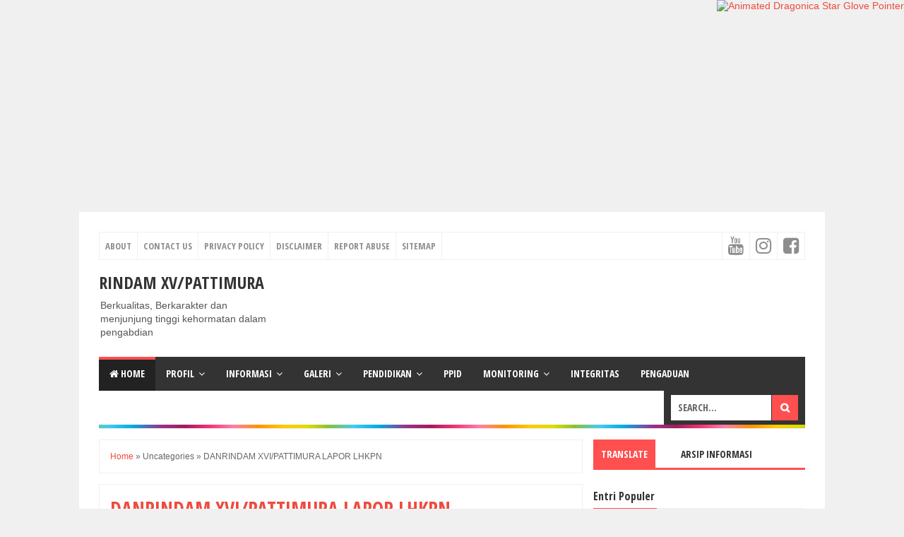

--- FILE ---
content_type: text/html; charset=utf-8
request_url: https://www.google.com/recaptcha/api2/aframe
body_size: 269
content:
<!DOCTYPE HTML><html><head><meta http-equiv="content-type" content="text/html; charset=UTF-8"></head><body><script nonce="SVTqMnLJz1Xsf3fDFFLzFw">/** Anti-fraud and anti-abuse applications only. See google.com/recaptcha */ try{var clients={'sodar':'https://pagead2.googlesyndication.com/pagead/sodar?'};window.addEventListener("message",function(a){try{if(a.source===window.parent){var b=JSON.parse(a.data);var c=clients[b['id']];if(c){var d=document.createElement('img');d.src=c+b['params']+'&rc='+(localStorage.getItem("rc::a")?sessionStorage.getItem("rc::b"):"");window.document.body.appendChild(d);sessionStorage.setItem("rc::e",parseInt(sessionStorage.getItem("rc::e")||0)+1);localStorage.setItem("rc::h",'1769055621022');}}}catch(b){}});window.parent.postMessage("_grecaptcha_ready", "*");}catch(b){}</script></body></html>

--- FILE ---
content_type: text/javascript; charset=UTF-8
request_url: https://www.rindamxvipattimura.com/feeds/posts/summary?alt=json-in-script&orderby=updated&start-index=266&max-results=5&callback=showRelatedPost
body_size: 2271
content:
// API callback
showRelatedPost({"version":"1.0","encoding":"UTF-8","feed":{"xmlns":"http://www.w3.org/2005/Atom","xmlns$openSearch":"http://a9.com/-/spec/opensearchrss/1.0/","xmlns$blogger":"http://schemas.google.com/blogger/2008","xmlns$georss":"http://www.georss.org/georss","xmlns$gd":"http://schemas.google.com/g/2005","xmlns$thr":"http://purl.org/syndication/thread/1.0","id":{"$t":"tag:blogger.com,1999:blog-6068627057662938036"},"updated":{"$t":"2026-01-15T11:09:24.738+08:00"},"title":{"type":"text","$t":"RINDAM XV\/PATTIMURA"},"subtitle":{"type":"html","$t":"Berkualitas, Berkarakter dan menjunjung tinggi kehormatan dalam pengabdian"},"link":[{"rel":"http://schemas.google.com/g/2005#feed","type":"application/atom+xml","href":"https:\/\/www.rindamxvipattimura.com\/feeds\/posts\/summary"},{"rel":"self","type":"application/atom+xml","href":"https:\/\/www.blogger.com\/feeds\/6068627057662938036\/posts\/summary?alt=json-in-script\u0026start-index=266\u0026max-results=5\u0026orderby=updated"},{"rel":"alternate","type":"text/html","href":"https:\/\/www.rindamxvipattimura.com\/"},{"rel":"hub","href":"http://pubsubhubbub.appspot.com/"},{"rel":"previous","type":"application/atom+xml","href":"https:\/\/www.blogger.com\/feeds\/6068627057662938036\/posts\/summary?alt=json-in-script\u0026start-index=261\u0026max-results=5\u0026orderby=updated"},{"rel":"next","type":"application/atom+xml","href":"https:\/\/www.blogger.com\/feeds\/6068627057662938036\/posts\/summary?alt=json-in-script\u0026start-index=271\u0026max-results=5\u0026orderby=updated"}],"author":[{"name":{"$t":"rindam16pattimura"},"uri":{"$t":"http:\/\/www.blogger.com\/profile\/14851528973243348836"},"email":{"$t":"noreply@blogger.com"},"gd$image":{"rel":"http://schemas.google.com/g/2005#thumbnail","width":"32","height":"28","src":"\/\/blogger.googleusercontent.com\/img\/b\/R29vZ2xl\/AVvXsEjWcWyRtjklSNeXOkDfDazpYeWzzsgg3XbQ5gTP0fo8pQNfID8uNwIV4ulL6UYqZ367iiwDDgDNS1E_AQ06rUEU4u-GIlrHA7KEaK5akiYdmqn0g7r5DKgYvHGL5-M6Zg\/s128\/RINDAM+YES.png"}}],"generator":{"version":"7.00","uri":"http://www.blogger.com","$t":"Blogger"},"openSearch$totalResults":{"$t":"332"},"openSearch$startIndex":{"$t":"266"},"openSearch$itemsPerPage":{"$t":"5"},"entry":[{"id":{"$t":"tag:blogger.com,1999:blog-6068627057662938036.post-1115681180647664702"},"published":{"$t":"2022-01-29T08:09:00.003+08:00"},"updated":{"$t":"2023-07-08T08:10:44.880+08:00"},"title":{"type":"text","$t":" Danrindam XVI\/Pattimura pimpin serahterima jabatan Wadanrindam XVI\/Pattimura"},"summary":{"type":"text","$t":"\u0026nbsp;\u0026nbsp;"},"link":[{"rel":"replies","type":"application/atom+xml","href":"https:\/\/www.rindamxvipattimura.com\/feeds\/1115681180647664702\/comments\/default","title":"Posting Komentar"},{"rel":"replies","type":"text/html","href":"https:\/\/www.rindamxvipattimura.com\/2022\/01\/danrindam-xvipattimura-pimpin_28.html#comment-form","title":"0 Komentar"},{"rel":"edit","type":"application/atom+xml","href":"https:\/\/www.blogger.com\/feeds\/6068627057662938036\/posts\/default\/1115681180647664702"},{"rel":"self","type":"application/atom+xml","href":"https:\/\/www.blogger.com\/feeds\/6068627057662938036\/posts\/default\/1115681180647664702"},{"rel":"alternate","type":"text/html","href":"https:\/\/www.rindamxvipattimura.com\/2022\/01\/danrindam-xvipattimura-pimpin_28.html","title":" Danrindam XVI\/Pattimura pimpin serahterima jabatan Wadanrindam XVI\/Pattimura"}],"author":[{"name":{"$t":"rindam16pattimura"},"uri":{"$t":"http:\/\/www.blogger.com\/profile\/14851528973243348836"},"email":{"$t":"noreply@blogger.com"},"gd$image":{"rel":"http://schemas.google.com/g/2005#thumbnail","width":"32","height":"28","src":"\/\/blogger.googleusercontent.com\/img\/b\/R29vZ2xl\/AVvXsEjWcWyRtjklSNeXOkDfDazpYeWzzsgg3XbQ5gTP0fo8pQNfID8uNwIV4ulL6UYqZ367iiwDDgDNS1E_AQ06rUEU4u-GIlrHA7KEaK5akiYdmqn0g7r5DKgYvHGL5-M6Zg\/s128\/RINDAM+YES.png"}}],"media$thumbnail":{"xmlns$media":"http://search.yahoo.com/mrss/","url":"https:\/\/blogger.googleusercontent.com\/img\/a\/AVvXsEh4nLCYGXFopbGMEAC71UbxbTIhJT0wEuCoXsNxRqU191mESpamh-ts7IBfwqLYNKatTnnUTco5Gz1TVv8XOdtsHKeilk3078vwxDWVs_kOL4477EOD0Y7whIZDX-66vs6n1Jq1IL7inkGORir1jkad5spe7GYNDLRDEA3IAso2UQEd6oze8EcHamyn=s72-c","height":"72","width":"72"},"thr$total":{"$t":"0"}},{"id":{"$t":"tag:blogger.com,1999:blog-6068627057662938036.post-4180723034085239703"},"published":{"$t":"2022-01-29T08:09:00.001+08:00"},"updated":{"$t":"2023-07-08T08:09:39.227+08:00"},"title":{"type":"text","$t":" Danrindam XVI\/Pattimura pimpin serahterima jabatan Wadanrindam XVI\/Pattimura"},"summary":{"type":"text","$t":"\u0026nbsp;\u0026nbsp;"},"link":[{"rel":"replies","type":"application/atom+xml","href":"https:\/\/www.rindamxvipattimura.com\/feeds\/4180723034085239703\/comments\/default","title":"Posting Komentar"},{"rel":"replies","type":"text/html","href":"https:\/\/www.rindamxvipattimura.com\/2022\/01\/danrindam-xvipattimura-pimpin.html#comment-form","title":"0 Komentar"},{"rel":"edit","type":"application/atom+xml","href":"https:\/\/www.blogger.com\/feeds\/6068627057662938036\/posts\/default\/4180723034085239703"},{"rel":"self","type":"application/atom+xml","href":"https:\/\/www.blogger.com\/feeds\/6068627057662938036\/posts\/default\/4180723034085239703"},{"rel":"alternate","type":"text/html","href":"https:\/\/www.rindamxvipattimura.com\/2022\/01\/danrindam-xvipattimura-pimpin.html","title":" Danrindam XVI\/Pattimura pimpin serahterima jabatan Wadanrindam XVI\/Pattimura"}],"author":[{"name":{"$t":"rindam16pattimura"},"uri":{"$t":"http:\/\/www.blogger.com\/profile\/14851528973243348836"},"email":{"$t":"noreply@blogger.com"},"gd$image":{"rel":"http://schemas.google.com/g/2005#thumbnail","width":"32","height":"28","src":"\/\/blogger.googleusercontent.com\/img\/b\/R29vZ2xl\/AVvXsEjWcWyRtjklSNeXOkDfDazpYeWzzsgg3XbQ5gTP0fo8pQNfID8uNwIV4ulL6UYqZ367iiwDDgDNS1E_AQ06rUEU4u-GIlrHA7KEaK5akiYdmqn0g7r5DKgYvHGL5-M6Zg\/s128\/RINDAM+YES.png"}}],"media$thumbnail":{"xmlns$media":"http://search.yahoo.com/mrss/","url":"https:\/\/blogger.googleusercontent.com\/img\/a\/AVvXsEh4nLCYGXFopbGMEAC71UbxbTIhJT0wEuCoXsNxRqU191mESpamh-ts7IBfwqLYNKatTnnUTco5Gz1TVv8XOdtsHKeilk3078vwxDWVs_kOL4477EOD0Y7whIZDX-66vs6n1Jq1IL7inkGORir1jkad5spe7GYNDLRDEA3IAso2UQEd6oze8EcHamyn=s72-c","height":"72","width":"72"},"thr$total":{"$t":"0"}},{"id":{"$t":"tag:blogger.com,1999:blog-6068627057662938036.post-2047002448785215655"},"published":{"$t":"2022-01-31T08:08:00.001+08:00"},"updated":{"$t":"2023-07-08T08:08:57.038+08:00"},"title":{"type":"text","$t":" TIM KERJA PEMBANGUNAN ZONA INTEGRITAS RINDAM XVI\/PATTIMURA SIAP BERAKSI"},"summary":{"type":"text","$t":"\u0026nbsp;\u0026nbsp;Komandan Rindam XVI\/Pattimura pimpin rapat penetapan Rencana Kerja Pembangunan Zona Integritas Rindam XVI\/Pattimura. Rapat yang dilaksanakan pada hari Senin tanggal 31 Januari 2022 itu dihadiri oleh seluruh Tim Kerja Pembangunan ZI, Para Dansatdik, Para Kabag dan seluruh pejabat Utama Rindam XVI\/Pattimura"},"link":[{"rel":"replies","type":"application/atom+xml","href":"https:\/\/www.rindamxvipattimura.com\/feeds\/2047002448785215655\/comments\/default","title":"Posting Komentar"},{"rel":"replies","type":"text/html","href":"https:\/\/www.rindamxvipattimura.com\/2022\/01\/tim-kerja-pembangunan-zona-integritas.html#comment-form","title":"0 Komentar"},{"rel":"edit","type":"application/atom+xml","href":"https:\/\/www.blogger.com\/feeds\/6068627057662938036\/posts\/default\/2047002448785215655"},{"rel":"self","type":"application/atom+xml","href":"https:\/\/www.blogger.com\/feeds\/6068627057662938036\/posts\/default\/2047002448785215655"},{"rel":"alternate","type":"text/html","href":"https:\/\/www.rindamxvipattimura.com\/2022\/01\/tim-kerja-pembangunan-zona-integritas.html","title":" TIM KERJA PEMBANGUNAN ZONA INTEGRITAS RINDAM XVI\/PATTIMURA SIAP BERAKSI"}],"author":[{"name":{"$t":"rindam16pattimura"},"uri":{"$t":"http:\/\/www.blogger.com\/profile\/14851528973243348836"},"email":{"$t":"noreply@blogger.com"},"gd$image":{"rel":"http://schemas.google.com/g/2005#thumbnail","width":"32","height":"28","src":"\/\/blogger.googleusercontent.com\/img\/b\/R29vZ2xl\/AVvXsEjWcWyRtjklSNeXOkDfDazpYeWzzsgg3XbQ5gTP0fo8pQNfID8uNwIV4ulL6UYqZ367iiwDDgDNS1E_AQ06rUEU4u-GIlrHA7KEaK5akiYdmqn0g7r5DKgYvHGL5-M6Zg\/s128\/RINDAM+YES.png"}}],"media$thumbnail":{"xmlns$media":"http://search.yahoo.com/mrss/","url":"https:\/\/blogger.googleusercontent.com\/img\/b\/R29vZ2xl\/AVvXsEhsfaUy1P0NWYTXBynCHuKZPyS-YzfTXBL1hjTz9i4SNv-00h9WjG_4INX8ICTCx2tS5fLK3kNyKjBIKmboRHJZYVYbyGF4P389NK6Gj29kOSQZNPDb_VvtxqoAvTlc8hxtunxt9foxngkyI6aMSHHzs4ZC-b3frnOGgU-DTq6sLdpWjac8uYRIzClh\/s72-c\/IMG-20220204-WA0018.jpg","height":"72","width":"72"},"thr$total":{"$t":"0"}},{"id":{"$t":"tag:blogger.com,1999:blog-6068627057662938036.post-5257143146228276858"},"published":{"$t":"2022-02-03T08:07:00.001+08:00"},"updated":{"$t":"2023-07-08T08:08:12.824+08:00"},"title":{"type":"text","$t":"SISWA DIKMABA TNI AD TA 2021 LAKSANAKAN SURVEY ONLINE PENILAIAN TERHADAP PELAYANAN SATUAN RINDAM XVI\/PTM"},"summary":{"type":"text","$t":"\u0026nbsp;\u0026nbsp;"},"link":[{"rel":"replies","type":"application/atom+xml","href":"https:\/\/www.rindamxvipattimura.com\/feeds\/5257143146228276858\/comments\/default","title":"Posting Komentar"},{"rel":"replies","type":"text/html","href":"https:\/\/www.rindamxvipattimura.com\/2022\/02\/siswa-dikmaba-tni-ad-ta-2021-laksanakan.html#comment-form","title":"0 Komentar"},{"rel":"edit","type":"application/atom+xml","href":"https:\/\/www.blogger.com\/feeds\/6068627057662938036\/posts\/default\/5257143146228276858"},{"rel":"self","type":"application/atom+xml","href":"https:\/\/www.blogger.com\/feeds\/6068627057662938036\/posts\/default\/5257143146228276858"},{"rel":"alternate","type":"text/html","href":"https:\/\/www.rindamxvipattimura.com\/2022\/02\/siswa-dikmaba-tni-ad-ta-2021-laksanakan.html","title":"SISWA DIKMABA TNI AD TA 2021 LAKSANAKAN SURVEY ONLINE PENILAIAN TERHADAP PELAYANAN SATUAN RINDAM XVI\/PTM"}],"author":[{"name":{"$t":"rindam16pattimura"},"uri":{"$t":"http:\/\/www.blogger.com\/profile\/14851528973243348836"},"email":{"$t":"noreply@blogger.com"},"gd$image":{"rel":"http://schemas.google.com/g/2005#thumbnail","width":"32","height":"28","src":"\/\/blogger.googleusercontent.com\/img\/b\/R29vZ2xl\/AVvXsEjWcWyRtjklSNeXOkDfDazpYeWzzsgg3XbQ5gTP0fo8pQNfID8uNwIV4ulL6UYqZ367iiwDDgDNS1E_AQ06rUEU4u-GIlrHA7KEaK5akiYdmqn0g7r5DKgYvHGL5-M6Zg\/s128\/RINDAM+YES.png"}}],"media$thumbnail":{"xmlns$media":"http://search.yahoo.com/mrss/","url":"https:\/\/blogger.googleusercontent.com\/img\/b\/R29vZ2xl\/AVvXsEgG-EGZvb0GJeSR4T-D0ROWcav0nUewB55LZnT8TvrhxpYBy63QdOehxYt-5MvVvw-7TusdxfNd_lRKYu0RPhrJPuJXXfHFSMNXGKkgMxiinIdA2H1j0rx7azZxbdnAEInFx_VL3NpceJR4hLu_hgbyW5Q9tIKm46j5ZAZuh4C9WqoVQXPHMrqEvBBD\/s72-c\/DSCN0135.JPG","height":"72","width":"72"},"thr$total":{"$t":"0"}},{"id":{"$t":"tag:blogger.com,1999:blog-6068627057662938036.post-7711641526585291327"},"published":{"$t":"2022-02-03T08:06:00.001+08:00"},"updated":{"$t":"2023-07-08T08:07:27.939+08:00"},"title":{"type":"text","$t":" Kegiatan Vaksinasi Booster bagi Personel Rindam XVI\/Pattimura"},"summary":{"type":"text","$t":"\u0026nbsp;Kegiatan Vaksinasi Booster bagi Personel Rindam XVI\/Pattimura dengan jumlah register 288 orang menggunakan P-Care RST dr. J.A. Latumeten dan P-Care Yonif 731 pda hari Kamis,03 Februari 2022"},"link":[{"rel":"replies","type":"application/atom+xml","href":"https:\/\/www.rindamxvipattimura.com\/feeds\/7711641526585291327\/comments\/default","title":"Posting Komentar"},{"rel":"replies","type":"text/html","href":"https:\/\/www.rindamxvipattimura.com\/2022\/02\/kegiatan-vaksinasi-booster-bagi.html#comment-form","title":"0 Komentar"},{"rel":"edit","type":"application/atom+xml","href":"https:\/\/www.blogger.com\/feeds\/6068627057662938036\/posts\/default\/7711641526585291327"},{"rel":"self","type":"application/atom+xml","href":"https:\/\/www.blogger.com\/feeds\/6068627057662938036\/posts\/default\/7711641526585291327"},{"rel":"alternate","type":"text/html","href":"https:\/\/www.rindamxvipattimura.com\/2022\/02\/kegiatan-vaksinasi-booster-bagi.html","title":" Kegiatan Vaksinasi Booster bagi Personel Rindam XVI\/Pattimura"}],"author":[{"name":{"$t":"rindam16pattimura"},"uri":{"$t":"http:\/\/www.blogger.com\/profile\/14851528973243348836"},"email":{"$t":"noreply@blogger.com"},"gd$image":{"rel":"http://schemas.google.com/g/2005#thumbnail","width":"32","height":"28","src":"\/\/blogger.googleusercontent.com\/img\/b\/R29vZ2xl\/AVvXsEjWcWyRtjklSNeXOkDfDazpYeWzzsgg3XbQ5gTP0fo8pQNfID8uNwIV4ulL6UYqZ367iiwDDgDNS1E_AQ06rUEU4u-GIlrHA7KEaK5akiYdmqn0g7r5DKgYvHGL5-M6Zg\/s128\/RINDAM+YES.png"}}],"media$thumbnail":{"xmlns$media":"http://search.yahoo.com/mrss/","url":"https:\/\/blogger.googleusercontent.com\/img\/a\/AVvXsEhEH0-a0-r4DQ2NZWA80nQPBIzxJZaDbUm6x06IHMhcRfZdf0gGfQn3XTkACvkhxicQW930rlmmVX_mOH5Q-h8IN0_s6SCNu8QTPx6WJ5MbR3AuGMymycaJ8_hiTfkGXiNCcU3tCYlGmFERiCDhwFCZu4VgQZLXWs6zZ_dHlIsQfKPL6vM5WbJqTXGc=s72-w351-h180-c","height":"72","width":"72"},"thr$total":{"$t":"0"}}]}});

--- FILE ---
content_type: text/javascript; charset=UTF-8
request_url: https://www.rindamxvipattimura.com/feeds/posts/summary?alt=json-in-script&orderby=updated&max-results=0&callback=randomRelatedIndex
body_size: 652
content:
// API callback
randomRelatedIndex({"version":"1.0","encoding":"UTF-8","feed":{"xmlns":"http://www.w3.org/2005/Atom","xmlns$openSearch":"http://a9.com/-/spec/opensearchrss/1.0/","xmlns$blogger":"http://schemas.google.com/blogger/2008","xmlns$georss":"http://www.georss.org/georss","xmlns$gd":"http://schemas.google.com/g/2005","xmlns$thr":"http://purl.org/syndication/thread/1.0","id":{"$t":"tag:blogger.com,1999:blog-6068627057662938036"},"updated":{"$t":"2026-01-15T11:09:24.738+08:00"},"title":{"type":"text","$t":"RINDAM XV\/PATTIMURA"},"subtitle":{"type":"html","$t":"Berkualitas, Berkarakter dan menjunjung tinggi kehormatan dalam pengabdian"},"link":[{"rel":"http://schemas.google.com/g/2005#feed","type":"application/atom+xml","href":"https:\/\/www.rindamxvipattimura.com\/feeds\/posts\/summary"},{"rel":"self","type":"application/atom+xml","href":"https:\/\/www.blogger.com\/feeds\/6068627057662938036\/posts\/summary?alt=json-in-script\u0026max-results=0\u0026orderby=updated"},{"rel":"alternate","type":"text/html","href":"https:\/\/www.rindamxvipattimura.com\/"},{"rel":"hub","href":"http://pubsubhubbub.appspot.com/"}],"author":[{"name":{"$t":"rindam16pattimura"},"uri":{"$t":"http:\/\/www.blogger.com\/profile\/14851528973243348836"},"email":{"$t":"noreply@blogger.com"},"gd$image":{"rel":"http://schemas.google.com/g/2005#thumbnail","width":"32","height":"28","src":"\/\/blogger.googleusercontent.com\/img\/b\/R29vZ2xl\/AVvXsEjWcWyRtjklSNeXOkDfDazpYeWzzsgg3XbQ5gTP0fo8pQNfID8uNwIV4ulL6UYqZ367iiwDDgDNS1E_AQ06rUEU4u-GIlrHA7KEaK5akiYdmqn0g7r5DKgYvHGL5-M6Zg\/s128\/RINDAM+YES.png"}}],"generator":{"version":"7.00","uri":"http://www.blogger.com","$t":"Blogger"},"openSearch$totalResults":{"$t":"332"},"openSearch$startIndex":{"$t":"1"},"openSearch$itemsPerPage":{"$t":"0"}}});